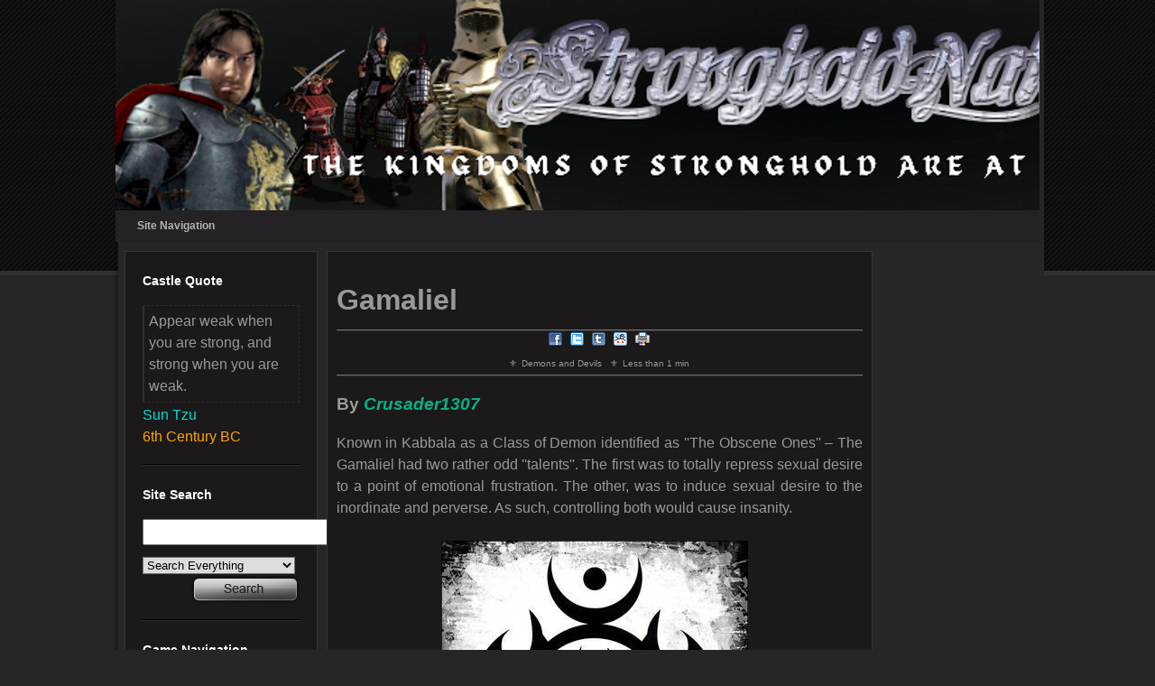

--- FILE ---
content_type: text/html;charset=UTF-8
request_url: https://www.stronghold-nation.com/history/myth/gamaliel
body_size: 4657
content:
<!DOCTYPE html>
<html xml:lang="en" lang="en" dir="ltr">
<head>
<title>Gamaliel | Demons and Devils | Stronghold Nation</title>
<base href="https://www.stronghold-nation.com/" />
<meta http-equiv="Content-Type" content="text/html; charset=utf-8" />
<meta name="copyright" content="Stronghold Nation" />
<meta name="ROBOTS" content="INDEX, FOLLOW" />
<meta name="msvalidate.01" content="38D65F80233F6642C28FDE5E4F3B7F9A" />
<meta name="norton-safeweb-site-verification" content="a9jlpttq7-5t6rhmpqx7bjd8urgsu1k2lqqba3tvnooqrc1q9n57zu41kiwnm1gserb-8qxj5z50vwq8e4uue7l4hp6u6x9xghsmx71c4fiij0g8e8gtf52mt0vzhamd" />
<meta name="viewport" content="width=device-width, initial-scale=1.0">
<meta name="apple-mobile-web-app-capable" content="yes" />
<meta name="description" content="Known in Kabbala as a Class of Demon identified as &#039;&#039;The Obscene Ones&#039;&#039; &amp;ndash; The Gamaliel had two rather odd &#039;&#039;talents&#039;&#039;. The first was to totally  …" />
<!--[if lte IE 9]>
	<meta http-equiv="X-UA-Compatible" content="IE=edge" />
<![endif]-->
<link rel="canonical" href="https://www.stronghold-nation.com/history/myth/gamaliel" />
<link rel="alternate" href="https://www.stronghold-nation.com/history/myth/gamaliel" hreflang="x-default" />
<link rel="shortcut icon" href="https://cdn.stronghold-nation.com/favicons/favicon.ico" />
<link rel="apple-touch-icon" sizes="57x57" href="https://cdn.stronghold-nation.com/favicons/apple-touch-icon-57x57.png" />
<link rel="apple-touch-icon" sizes="60x60" href="https://cdn.stronghold-nation.com/favicons/apple-touch-icon-60x60.png" />
<link rel="apple-touch-icon" sizes="72x72" href="https://cdn.stronghold-nation.com/favicons/apple-touch-icon-72x72.png" />
<link rel="apple-touch-icon" sizes="76x76" href="https://cdn.stronghold-nation.com/favicons/apple-touch-icon-76x76.png" />
<link rel="apple-touch-icon" sizes="114x114" href="https://cdn.stronghold-nation.com/favicons/apple-touch-icon-114x114.png" />
<link rel="apple-touch-icon" sizes="120x120" href="https://cdn.stronghold-nation.com/favicons/apple-touch-icon-120x120.png" />
<link rel="icon" type="image/png" href="https://cdn.stronghold-nation.com/favicons/favicon-32x32.png" sizes="32x32" />
<link rel="icon" type="image/png" href="https://cdn.stronghold-nation.com/favicons/favicon-96x96.png" sizes="96x96" />
<link rel="icon" type="image/png" href="https://cdn.stronghold-nation.com/favicons/favicon-16x16.png" sizes="16x16" />
<link rel="manifest" href="https://cdn.stronghold-nation.com/favicons/android-chrome-manifest.json" />
<meta name="msapplication-TileColor" content="#2d89ef" />
<meta name="msapplication-config" content="https://cdn.stronghold-nation.com/favicons/browserconfig.xml" />
<meta name="theme-color" content="#99a6cf" />
<link href="https://cdn.stronghold-nation.com/css/desktop.css" media="screen" rel="stylesheet" type="text/css" />
<link href="https://cdn.stronghold-nation.com/css/print.css" media="print" rel="stylesheet" type="text/css" />
<link href="https://cdn.stronghold-nation.com/css/flags16.css" media="screen" rel="stylesheet" type="text/css" />


<script>
  var _paq = window._paq = window._paq || [];
  /* tracker methods like "setCustomDimension" should be called before "trackPageView" */
  _paq.push(['trackPageView']);
  _paq.push(['enableLinkTracking']);
  (function() {
    var u="//analytics.stronghold-nation.com/";
    _paq.push(['setTrackerUrl', u+'matomo.php']);
    _paq.push(['setSiteId', '1']);
    var d=document, g=d.createElement('script'), s=d.getElementsByTagName('script')[0];
    g.async=true; g.src=u+'matomo.js'; s.parentNode.insertBefore(g,s);
  })();
</script>

<script async src="https://www.googletagmanager.com/gtag/js?id=G-GM7231BLRP"></script>
<script>
  window.dataLayer = window.dataLayer || [];
  function gtag(){dataLayer.push(arguments);}
  gtag('js', new Date());

  gtag('config', 'G-GM7231BLRP');
</script>

</head>
<body>
	<div id="wrapper_outer">
	    <div id="wrapper_inner">
            <a href="https://www.stronghold-nation.com/" title="Stronghold Nation">
                <div class="shn-banner standard"></div>
            </a>
				        <div class="navigation">
		    <ul class="menu">
        		<li class="top">
        			<a class="top_link" href="https://www.stronghold-nation.com/"><span class="down">Site Navigation</span></a>
        			<ul class="sub">
        				<li><a href="https://www.stronghold-nation.com/">Home</a></li>
<li><a class="fly" href="https://www.stronghold-nation.com/site/about">About</a>
<ul>
<li><a href="https://www.stronghold-nation.com/site/faq">Community FAQ</a></li>
<li><a href="https://www.stronghold-nation.com/site/membership-benefits">Membership Benefits</a></li>
<li><a href="https://www.stronghold-nation.com/forums/guidelines/">Community Guidelines</a></li>
<li><a href="https://www.stronghold-nation.com/site/disclaimer">Terms and Conditions</a></li>
<li><a href="https://www.stronghold-nation.com/site/privacy">Privacy Policy</a></li>
<li><a href="https://www.stronghold-nation.com/site/competitions">Competitions Terms</a></li>
<li><a href="https://www.stronghold-nation.com/site/contribute">Contribute to Us</a></li>
</ul>
</li>
<li><a class="fly" href="https://www.stronghold-nation.com/games/">Games</a>
<ul>
<li><a class="fly" href="https://www.stronghold-nation.com/games/">All Games</a>
<ul>
<li><a href="https://www.stronghold-nation.com/games/stronghold/">Stronghold</a></li>
<li><a href="https://www.stronghold-nation.com/games/stronghold-crusader/">Stronghold Crusader</a></li>
<li><a href="https://www.stronghold-nation.com/games/stronghold-2/">Stronghold 2</a></li>
<li><a href="https://www.stronghold-nation.com/games/civcity-rome/">CivCity Rome</a></li>
<li><a href="https://www.stronghold-nation.com/games/stronghold-legends/">Stronghold Legends</a></li>
<li><a href="https://www.stronghold-nation.com/games/stronghold-kingdoms/">Stronghold Kingdoms</a></li>
<li><a href="https://www.stronghold-nation.com/games/stronghold-3/">Stronghold 3</a></li>
<li><a href="https://www.stronghold-nation.com/games/stronghold-crusader-2/">Stronghold Crusader 2</a></li>
<li><a href="https://www.stronghold-nation.com/games/stronghold-warlords/">Stronghold Warlords</a></li>
</ul>
</li>
<li><a href="https://www.stronghold-nation.com/walkthroughs/">Walkthroughs</a></li>
<li><a href="https://www.stronghold-nation.com/games/troubleshoot-issues">Troubleshoot Issues</a></li>
</ul>
</li>
<li><a class="fly" href="https://www.stronghold-nation.com/forums/">Community</a>
<ul>
<li><a href="https://www.stronghold-nation.com/forums/">Community Forums</a></li>
<li><a href="https://www.stronghold-nation.com/forums/tournaments/">Gaming Events</a></li>
<li><a href="https://www.stronghold-nation.com/community/52-weeks-of-stronghold/">52 Weeks of Stronghold</a></li>
<li><a href="https://www.stronghold-nation.com/community/team">Our Team</a></li>
</ul>
</li>
<li><a class="fly" href="https://www.stronghold-nation.com/history/">History</a>
<ul>
<li><a href="https://www.stronghold-nation.com/history/thru-ages/">Thru The Ages</a></li>
<li><a href="https://www.stronghold-nation.com/history/myths-legends-conspiracies/">Myths, Legends &amp; Conspiracies</a></li>
<li><a href="https://www.stronghold-nation.com/history/today">On This Day In History</a></li>
<li><a href="https://www.stronghold-nation.com/history/quiz">History Quiz</a></li>
</ul>
</li>
<li><a class="fly" href="https://www.stronghold-nation.com/gallery/">Gallery</a>
<ul>
<li><a href="https://www.stronghold-nation.com/gallery/">All Images</a></li>
<li><a href="https://www.stronghold-nation.com/gallery/submit/">Submit Image</a></li>
</ul>
</li>
<li><a class="fly" href="https://www.stronghold-nation.com/downloads/">Downloads</a>
<ul>
<li><a href="https://www.stronghold-nation.com/downloads/">All Submissions</a></li>
<li><a href="https://www.stronghold-nation.com/downloads/submit/">Submit File</a></li>
<li><a href="https://www.stronghold-nation.com/downloads/statistics/">Download Statistics</a></li>
</ul>
</li>
<li><a href="https://www.stronghold-nation.com/site/contact">Contact</a></li>


        			</ul>
        		</li>
        				    </ul>
	    </div>
			    <div id="content_wrapper">
		    <div class="side_bar margin_right_10">
						<div class="header_1">Castle Quote</div>
		<div class="castle-quote">
			<div class="quote">Appear weak when you are strong, and strong when you are weak.</div>
			<div class="unit">Sun Tzu</div>
			<div class="game">6th Century BC</div>
		</div>
		<div class="margin_bottom_20 horizontal_divider"></div>
		<div class="margin_bottom_20"></div>
						    <div class="header_1">Site Search</div>
    			<form action="https://www.stronghold-nation.com/search" method="get">
    				<input class="inputs search-field" type="text" name="keywords" size="24" />
    				<select class="inputs search-type" name="search">
    				    <option value="all">Search Everything</option>
    				    <option value="core_articles">Search Game Articles</option>
    				    <option value="downloads_files">Search Site Downloads</option>
    				    <option value="gallery_images">Search Site Gallery</option>
    				    <option value="history_articles">Search Historical Articles</option>
    				    <option value="history_myths">Search Historical Myths</option>
    				</select>
    				<input type="hidden" name="csrfKey" value="7310222c9c2f4b1fcc53a9133b711cd6" />
    				<input type="submit" value="" class="inputs action search" />
    			</form>
			    <div class="margin_bottom_20 horizontal_divider"></div>
			    <div class="margin_bottom_20"></div>
													    <div class="header_1">Game Navigation</div>
    			<ul>
    				    				<li><a href="https://www.stronghold-nation.com/walkthroughs/">Mission Walkthroughs</a></li>
    				    				<li><a href="https://www.stronghold-nation.com/forums/">Discussion Forums</a></li>
    				    				<li><a href="https://www.stronghold-nation.com/gallery/">Screenshots &amp; Gallery</a></li>
    				    				<li><a href="https://www.stronghold-nation.com/downloads/">Scenarios &amp; Downloads</a></li>
    				    				<li><a href="https://www.stronghold-nation.com/history/">History Through the Ages</a></li>
    				    				<li><a href="https://www.stronghold-nation.com/history/myths-legends-conspiracies/">Myths, Legends &amp; Mysteries</a></li>
    				    				<li><a href="https://www.stronghold-nation.com/games/stronghold/">Stronghold</a></li>
    				    				<li><a href="https://www.stronghold-nation.com/games/stronghold-crusader/">Stronghold Crusader</a></li>
    				    				<li><a href="https://www.stronghold-nation.com/games/stronghold-2/">Stronghold 2</a></li>
    				    				<li><a href="https://www.stronghold-nation.com/games/civcity-rome/">CivCity Rome</a></li>
    				    				<li><a href="https://www.stronghold-nation.com/games/stronghold-legends/">Stronghold Legends</a></li>
    				    				<li><a href="https://www.stronghold-nation.com/games/stronghold-kingdoms/">Stronghold Kingdoms</a></li>
    				    				<li><a href="https://www.stronghold-nation.com/games/stronghold-3/">Stronghold 3</a></li>
    				    				<li><a href="https://www.stronghold-nation.com/games/stronghold-crusader-2/">Stronghold Crusader 2</a></li>
    				    				<li><a href="https://www.stronghold-nation.com/games/stronghold-warlords/">Stronghold Warlords</a></li>
    				    			</ul>
    			<div class="margin_bottom_20 horizontal_divider"></div>
    			<div class="margin_bottom_20"></div>
										    			<div class="header_1">Newest Gallery Images</div>
    			<ul>
    				    				<li><a href="https://www.stronghold-nation.com/gallery/image/280-acre-fortress-4/">Acre Fortress 4</a></li>
    				    				<li><a href="https://www.stronghold-nation.com/gallery/image/279-acre-fortress-3/">Acre Fortress 3</a></li>
    				    				<li><a href="https://www.stronghold-nation.com/gallery/image/278-acre-fortress-2/">Acre Fortress 2</a></li>
    				    				<li><a href="https://www.stronghold-nation.com/gallery/image/277-acre-fortress-1/">Acre Fortress 1</a></li>
    				    				<li><a href="https://www.stronghold-nation.com/gallery/image/276-stronghold-warlords-castle/">Stronghold Warlords Castle</a></li>
    				    			</ul>
			    <div class="margin_bottom_20"></div>
					    </div>
		    <div class="content margin_right_10">
			    <div class="content_section">
<h1>Gamaliel</h1>
<div class="line-separator"></div>
<div class="text_center">
    <ul class="inline-list text_center">
		<li class="social"><a target="_blank" title="Share on Facebook" href="//www.facebook.com/sharer/sharer.php?u=https%3A%2F%2Fwww.stronghold-nation.com%2Fhistory%2Fmyth%2Fgamaliel"><img src="https://cdn.stronghold-nation.com/images/share_facebook.png" style="border:0px" alt="" /></a></li>
		<li class="social"><a target="_blank" title="Share on Twitter" href="//twitter.com/share?url=https%3A%2F%2Fwww.stronghold-nation.com%2Fhistory%2Fmyth%2Fgamaliel"><img src="https://cdn.stronghold-nation.com/images/share_twitter.png" style="border:0px" alt="" /></a></li>
		<li class="social"><a target="_blank" title="Share on Tumblr" href="http://www.tumblr.com/share/link?url=https%3A%2F%2Fwww.stronghold-nation.com%2Fhistory%2Fmyth%2Fgamaliel"><img src="https://cdn.stronghold-nation.com/images/share_tumblr.png" style="border:0px" alt="" /></a></li>
		<li class="social"><a target="_blank" title="Share on Reddit" href="//www.reddit.com/submit?url=https%3A%2F%2Fwww.stronghold-nation.com%2Fhistory%2Fmyth%2Fgamaliel"><img src="https://cdn.stronghold-nation.com/images/share_reddit.png" style="border:0px" alt="" /></a></li>
		<li class="social"><a class="fake_link" onclick="javascript:window.print();" title="Print Page"><img src="https://cdn.stronghold-nation.com/images/print_page.png" style="border:0px" alt="" /></a></li>
    </ul>
</div>
<div class="article-details">
    <ul class="details-thumb small">
        <li>Demons and Devils</li>
        <li>Less than 1 min</li>
    </ul>
</div>
<div class="line-separator"></div>
<h3>By 

<a href='https://www.stronghold-nation.com/forums/profile/111-crusader1307/' data-ipsHover data-ipsHover-target='https://www.stronghold-nation.com/forums/profile/111-crusader1307/?do=hovercard&amp;referrer=https%253A%252F%252Fwww.stronghold-nation.com%252Fhistory%252Fmyth%252Fgamalielapp%253Dhistory%2526module%253Dsystem%2526act%253Dmyth%2526seo_title%253Dgamaliel' title="8fcabd53e79554117841f89e1298795a" class="ipsType_break"><span style="color: #04B486; font-weight: bold; font-style: italic;">Crusader1307</span></a></h3>
<p>Known in Kabbala as a Class of Demon identified as ''The Obscene Ones'' &ndash; The Gamaliel had two rather odd ''talents''. The first was to totally repress sexual desire to a point of emotional frustration. The other, was to induce sexual desire to the inordinate and perverse. As such, controlling both would cause insanity.</p>
<p>&nbsp;</p>
<p>&nbsp; &nbsp; &nbsp; &nbsp; &nbsp; &nbsp; &nbsp; &nbsp; &nbsp; &nbsp; &nbsp; &nbsp; &nbsp; &nbsp;&nbsp; <img src="https://i.imgur.com/VcYdeCe.jpg" alt="" /></p>
                <div class="margin_bottom_10"></div>
                <div class="print-copyright">
				    <div class="line-separator"></div>
																								    <p class="footer">Copyright &copy; 2013 - 2026 Stronghold Nation.</p>
				    <p class="footer">Unauthorised Copying of <strong>any</strong> kind is <strong>strictly prohibited</strong>.</p>
				    <p class="footer">All rights, including images, downloads and articles are reserved.</p>
				</div>
				<div class="cleaner"></div>
			</div>
		</div>
		<div class="side_bar">
					<div class="header_1">Translate Page</div>
			<div class="translations f16">
			    <a class="flag gb" rel="nofollow" href="https://www.stronghold-nation.com/history/myth/gamaliel" title="Translate to English"></a>
			    <a class="flag br" rel="nofollow" href="https://translate.google.com/translate?u=https%3A%2F%2Fwww.stronghold-nation.com%2Fhistory%2Fmyth%2Fgamaliel&amp;hl=en&amp;ie=UTF-8&amp;sl=en&amp;tl=pt" title="Translate to Portuguese"></a>
			    <a class="flag cz" rel="nofollow" href="https://translate.google.com/translate?u=https%3A%2F%2Fwww.stronghold-nation.com%2Fhistory%2Fmyth%2Fgamaliel&amp;hl=en&amp;ie=UTF-8&amp;sl=en&amp;tl=cz" title="Translate to Czech"></a>
			    <a class="flag de" rel="nofollow" href="https://translate.google.com/translate?u=https%3A%2F%2Fwww.stronghold-nation.com%2Fhistory%2Fmyth%2Fgamaliel&amp;hl=en&amp;ie=UTF-8&amp;sl=en&amp;tl=de" title="Translate to German"></a>
			    <a class="flag es" rel="nofollow" href="https://translate.google.com/translate?u=https%3A%2F%2Fwww.stronghold-nation.com%2Fhistory%2Fmyth%2Fgamaliel&amp;hl=en&amp;ie=UTF-8&amp;sl=en&amp;tl=es" title="Translate to Spanish"></a>
			    <a class="flag fr" rel="nofollow" href="https://translate.google.com/translate?u=https%3A%2F%2Fwww.stronghold-nation.com%2Fhistory%2Fmyth%2Fgamaliel&amp;hl=en&amp;ie=UTF-8&amp;sl=en&amp;tl=fr" title="Translate to French"></a>
			    <a class="flag id" rel="nofollow" href="https://translate.google.com/translate?u=https%3A%2F%2Fwww.stronghold-nation.com%2Fhistory%2Fmyth%2Fgamaliel&amp;hl=en&amp;ie=UTF-8&amp;sl=en&amp;tl=id" title="Translate to Indonesian"></a>
			    <a class="flag in" rel="nofollow" href="https://translate.google.com/translate?u=https%3A%2F%2Fwww.stronghold-nation.com%2Fhistory%2Fmyth%2Fgamaliel&amp;hl=en&amp;ie=UTF-8&amp;sl=en&amp;tl=hi" title="Translate to Hindi"></a>
			    <a class="flag it" rel="nofollow" href="https://translate.google.com/translate?u=https%3A%2F%2Fwww.stronghold-nation.com%2Fhistory%2Fmyth%2Fgamaliel&amp;hl=en&amp;ie=UTF-8&amp;sl=en&amp;tl=it" title="Translate to Italian"></a>
			    <a class="flag ir" rel="nofollow" href="https://translate.google.com/translate?u=https%3A%2F%2Fwww.stronghold-nation.com%2Fhistory%2Fmyth%2Fgamaliel&amp;hl=en&amp;ie=UTF-8&amp;sl=en&amp;tl=ir" title="Translate to Persian"></a>
			    <a class="flag nl" rel="nofollow" href="https://translate.google.com/translate?u=https%3A%2F%2Fwww.stronghold-nation.com%2Fhistory%2Fmyth%2Fgamaliel&amp;hl=en&amp;ie=UTF-8&amp;sl=en&amp;tl=nl" title="Translate to Dutch"></a>
			    <a class="flag pl" rel="nofollow" href="https://translate.google.com/translate?u=https%3A%2F%2Fwww.stronghold-nation.com%2Fhistory%2Fmyth%2Fgamaliel&amp;hl=en&amp;ie=UTF-8&amp;sl=en&amp;tl=pl" title="Translate to Polish"></a>
			    <a class="flag ru" rel="nofollow" href="https://translate.google.com/translate?u=https%3A%2F%2Fwww.stronghold-nation.com%2Fhistory%2Fmyth%2Fgamaliel&amp;hl=en&amp;ie=UTF-8&amp;sl=en&amp;tl=ru" title="Translate to Russian"></a>
			    <a class="flag ro" rel="nofollow" href="https://translate.google.com/translate?u=https%3A%2F%2Fwww.stronghold-nation.com%2Fhistory%2Fmyth%2Fgamaliel&amp;hl=en&amp;ie=UTF-8&amp;sl=en&amp;tl=ro" title="Translate to Romanian"></a>
			    <a class="flag sr" rel="nofollow" href="https://translate.google.com/translate?u=https%3A%2F%2Fwww.stronghold-nation.com%2Fhistory%2Fmyth%2Fgamaliel&amp;hl=en&amp;ie=UTF-8&amp;sl=en&amp;tl=sr" title="Translate to Serbian"></a>
			    <a class="flag sv" rel="nofollow" href="https://translate.google.com/translate?u=https%3A%2F%2Fwww.stronghold-nation.com%2Fhistory%2Fmyth%2Fgamaliel&amp;hl=en&amp;ie=UTF-8&amp;sl=en&amp;tl=sv" title="Translate to Swedish"></a>
			</div>
			<div class="margin_bottom_20 horizontal_divider"></div>
			<div class="margin_bottom_20"></div>
							<div class="header_1 margin_0">Site Login</div>
        	<form accept-charset="utf-8" method="post" action="https://www.stronghold-nation.com/forums/login/?csrfKey=7310222c9c2f4b1fcc53a9133b711cd6&amp;ref=aHR0cHM6Ly93d3cuc3Ryb25naG9sZC1uYXRpb24uY29tL2hpc3RvcnkvbXl0aC9nYW1hbGllbA==">
        		<input type="hidden" name="csrfKey" value="7310222c9c2f4b1fcc53a9133b711cd6" />
        		<input type="hidden" name="_processLogin" value="usernamepassword" />

        		<label for="auth">Username</label>
        		<input type="text" id="auth" name="auth" size="20" class="inputs login-input" />

        		<label for="password">Password</label>
        		<input type="password" id="password" name="password" size="21" class="inputs login-input" />

        		<div class="remember_me">
        		    <input type="checkbox" id="remember_me" name="remember_me" value="1" />
        		    <label for="remember_me" class="small">Remember me</label> 
        		</div>

        		<ul class="small">
					<li><a href="https://www.stronghold-nation.com/forums/register/">Not Registered yet?</a></li>
					<li><a href="https://www.stronghold-nation.com/forums/login/?csrfKey=7310222c9c2f4b1fcc53a9133b711cd6&amp;ref=aHR0cHM6Ly93d3cuc3Ryb25naG9sZC1uYXRpb24uY29tL2hpc3RvcnkvbXl0aC9nYW1hbGllbA==">Sign in Faster</a></li>
				</ul>
        		<input type="submit" value="" class="inputs action login" />
            </form>
			<div class="margin_bottom_20 horizontal_divider"></div>
			<div class="margin_bottom_20"></div>
						<div class="header_1">Newest Articles</div>
	<ul>
				<li><a href="https://www.stronghold-nation.com/history/ref/us-m39-armored-fighting-vehicle">US M39 Armored Fight...</a></li>
				<li><a href="https://www.stronghold-nation.com/history/ref/false-title">False Title</a></li>
				<li><a href="https://www.stronghold-nation.com/history/ref/geb">&#039;&#039;Geb&#039;&#039;</a></li>
				<li><a href="https://www.stronghold-nation.com/history/ref/mafdet">Mafdet</a></li>
				<li><a href="https://www.stronghold-nation.com/history/ref/ogdoad">Ogdoad</a></li>
				<li><a href="https://www.stronghold-nation.com/history/ref/birth-tusk">Birth Tusk</a></li>
				<li><a href="https://www.stronghold-nation.com/history/ref/the-assessors-of-maat">The Assessors of Maa...</a></li>
				<li><a href="https://www.stronghold-nation.com/history/ref/the-book-of-the-dead">The Book of The Dead</a></li>
			</ul>
	<div class="margin_bottom_20 horizontal_divider"></div>
	<div class="margin_bottom_20"></div>
								<div class="header_1">Newest Downloads</div>
			<ul>
								<li><a href="https://www.stronghold-nation.com/downloads/file/761-mordred-campaign-part-iii/">Mordred Campaign Part III</a></li>
								<li><a href="https://www.stronghold-nation.com/downloads/file/759-mordred-campaign-ch-1-3/">Mordred Campaign Part I</a></li>
								<li><a href="https://www.stronghold-nation.com/downloads/file/760-mordred-campaign-ch-4-6/">Mordred Campaign Part II</a></li>
								<li><a href="https://www.stronghold-nation.com/downloads/file/736-shl-community-lord-editor/">SHL Community Lord Editor</a></li>
								<li><a href="https://www.stronghold-nation.com/downloads/file/758-sh2-community-lord-editor/">SH2 Community Lord Editor</a></li>
								<li><a href="https://www.stronghold-nation.com/downloads/file/668-civcity-rome-scenarios/">CivCity Rome Scenarios</a></li>
								<li><a href="https://www.stronghold-nation.com/downloads/file/757-vlad-enemies-lord-pack/">Vlad Enemies Lord Pack</a></li>
								<li><a href="https://www.stronghold-nation.com/downloads/file/756-ai-lord-fixes/">AI Lord Fixes</a></li>
								<li><a href="https://www.stronghold-nation.com/downloads/file/755-crest-pack/">Crest Pack</a></li>
								<li><a href="https://www.stronghold-nation.com/downloads/file/753-stranghold2-m4/">Stranghold2_M4</a></li>
							</ul>
			<div class="margin_bottom_20"></div>
					<div class="cleaner"></div>
		</div>
	</div>
	<div id="footer">
										    <div class="terms-conditions"><a href="https://www.stronghold-nation.com/site/disclaimer">Terms and conditions</a> - <a href="https://www.stronghold-nation.com/site/privacy">Privacy Policy</a></div>
	    <div class="copyright">Copyright &copy; 2013 Stronghold Nation. All rights reserved.</div>
		</div>
</div>
</div>
</body>
</html>

--- FILE ---
content_type: text/css
request_url: https://cdn.stronghold-nation.com/css/print.css
body_size: -1056
content:
.side_bar {
    display:none;
}

.navigation {
    display: none;
}

.content {
    width: 95%;
}

.shn-banner {
    vertical-align:middle;
}

.shn-banner.standard, .shn-banner.christmas {
    content:url(https://cdn.stronghold-nation.com/images/shn_banner.png);
    -webkit-print-color-adjust: exact !important;   /* Chrome, Safari */
    color-adjust: exact !important;                 /*Firefox*/
}

/* IE Fix */
@media screen and (-ms-high-contrast: active), (-ms-high-contrast: none) {
    .shn-banner.standard, .shn-banner.christmas {
        display: none;
    }
}

.article_stars_wrapper {
    display: none;
}

.details-thumb {
    display: inline;
}

#footer {
    display: none;
}

.footer {
    text-align: center;
}

.print-copyright {
    text-align: center;
    display: inline-block;
}

/* Individual pages */

.carousel {
    display: none;
}

